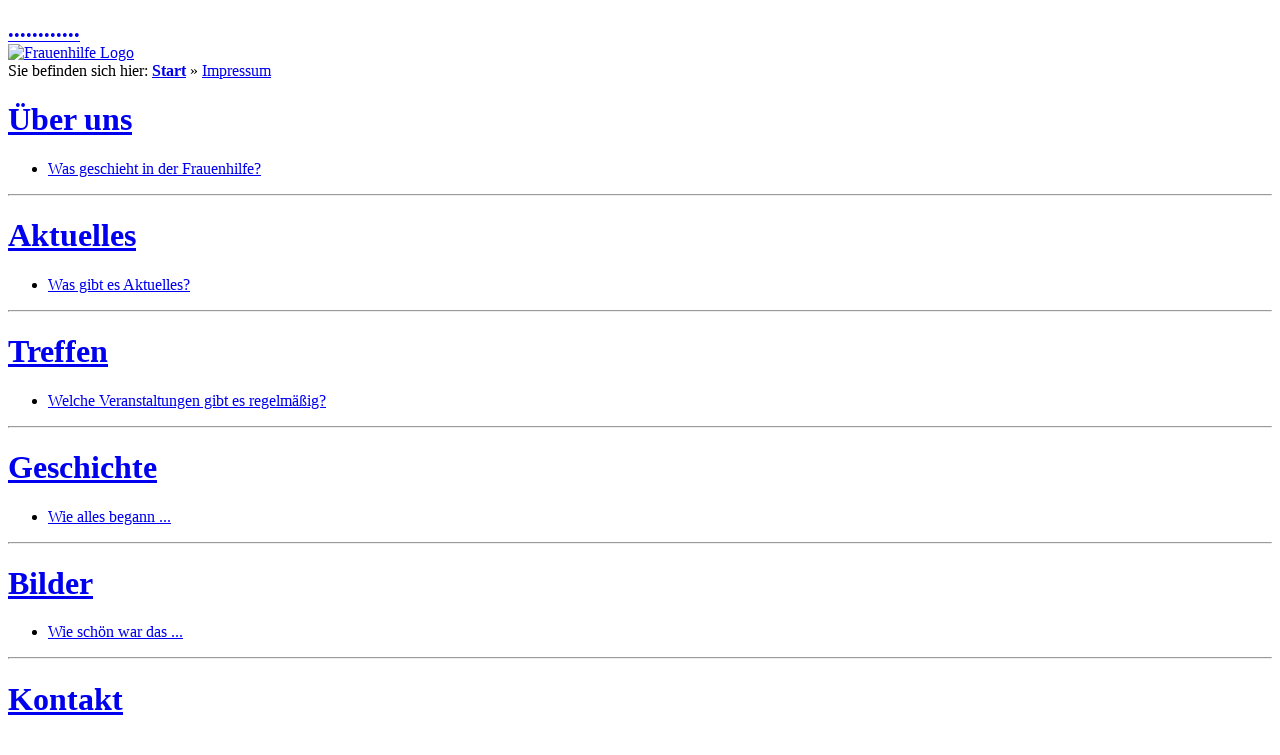

--- FILE ---
content_type: text/html; charset=UTF-8
request_url: https://www.frauenhilfe-ge.de/impressum/
body_size: 3197
content:
<!DOCTYPE html PUBLIC "-//W3C//DTD XHTML 1.0 Strict//EN" "http://www.w3.org/TR/xhtml1/DTD/xhtml1-strict.dtd">
<html xmlns="http://www.w3.org/1999/xhtml">
<head>
	<meta http-equiv="Content-Type" content="text/html; charset=UTF-8" />
	
	<meta name="author" content="IST planbar GmbH" />
	<meta name="publisher" content="IST planbar GmbH" />
	<meta name="copyright" content="Copyright 2012: IST planbar GmbH - Wir machen IT." />

	<title>Evangelische Frauenhilfe Stadtverband Gelsenkirchen e. V.</title>
	<link rel="stylesheet" type="text/css" href="https://www.frauenhilfe-ge.de/theme/frauenhilfe/css/reset.css" />
	<link rel="stylesheet" type="text/css" href="https://www.frauenhilfe-ge.de/theme/frauenhilfe/css/styles.css" />
	<link rel="stylesheet" type="text/css" href="https://www.frauenhilfe-ge.de/theme/frauenhilfe/css/printstyle.css" media="print" />
	
	<link rel="alternate stylesheet" type="text/css" href="https://www.frauenhilfe-ge.de/theme/frauenhilfe/css/g.css" media="screen" title="larger" />
	<link rel="alternate stylesheet" type="text/css" href="https://www.frauenhilfe-ge.de/theme/frauenhilfe/css/k.css" media="screen" title="smaller" />
	
	<script type="text/javascript" src="https://www.frauenhilfe-ge.de/theme/frauenhilfe/js/sw.js"></script>

	<meta http-equiv="Content-Type" content="text/html; charset=utf-8" />
<meta http-equiv="language" content="DE" />
<meta name="generator" content="argumentumCMS 1.75" />
<link rel="canonical" href="https://www.frauenhilfe-ge.de/impressum/" />
<link rel="index" title="Evangelische Frauenhilfe Stadtverband Gelsenkirchen e. V." href="https://www.frauenhilfe-ge.de/" />
<meta name="robots" content="index, follow" />
<meta name="description" content="Verantwortlicher im Sinne des Presserechts sowie Diensteanbieter nach § 5 des Telemediengesetzes und Betreiber der Webseite: Stadtverband der ev. Frauenhilfe Ge" />
    <script type="text/javascript" src="https://www.frauenhilfe-ge.de/plugins/i18n_gallery/js/jquery-1.4.3.min.js"></script>
    <script type="text/javascript" src="https://www.frauenhilfe-ge.de/plugins/i18n_gallery/js/jquery.cycle.all.min.js"></script>
			
	<link rel='index' title='Evangelische Frauenhilfe Stadtverband Gelsenkirchen e. V.' href='#' />
	
	<!--[if IE]>
        <link rel="stylesheet" type="text/css" href="https://www.frauenhilfe-ge.de/theme/frauenhilfe/css/styles_ie.css" />
	<![endif]-->
	
</head>
	<body>
		<div class="bg_footer">
		<div class="container">
				<div class="row">
					<div class="six columns head">
						<div class="slider">
							  <div id="gallery-cycle-slider-top" class="gallery gallery-cycle gallery-slider-top">
    <div class="gallery-container">
      <div class="gallery-slide" >
                        <div class="gallery-image"><img src="https://www.frauenhilfe-ge.de/data/uploads/bilder/01.jpg" alt=""/></div>      </div>
      <div class="gallery-slide" style="display:none">
                        <div class="gallery-image"><img src="https://www.frauenhilfe-ge.de/data/uploads/bilder/02.jpg" alt=""/></div>      </div>
      <div class="gallery-slide" style="display:none">
                        <div class="gallery-image"><img src="https://www.frauenhilfe-ge.de/data/uploads/bilder/03.jpg" alt=""/></div>      </div>
      <div class="gallery-slide" style="display:none">
                        <div class="gallery-image"><img src="https://www.frauenhilfe-ge.de/data/uploads/bilder/04.jpg" alt=""/></div>      </div>
      <div class="gallery-slide" style="display:none">
                        <div class="gallery-image"><img src="https://www.frauenhilfe-ge.de/data/uploads/bilder/05.jpg" alt=""/></div>      </div>
      <div class="gallery-slide" style="display:none">
                        <div class="gallery-image"><img src="https://www.frauenhilfe-ge.de/data/uploads/bilder/06.jpg" alt=""/></div>      </div>
      <div class="gallery-slide" style="display:none">
                        <div class="gallery-image"><img src="https://www.frauenhilfe-ge.de/data/uploads/bilder/07.jpg" alt=""/></div>      </div>
      <div class="gallery-slide" style="display:none">
                        <div class="gallery-image"><img src="https://www.frauenhilfe-ge.de/data/uploads/bilder/08.jpg" alt=""/></div>      </div>
      <div class="gallery-slide" style="display:none">
                        <div class="gallery-image"><img src="https://www.frauenhilfe-ge.de/data/uploads/bilder/09.jpg" alt=""/></div>      </div>
      <div class="gallery-slide" style="display:none">
                        <div class="gallery-image"><img src="https://www.frauenhilfe-ge.de/data/uploads/bilder/10.jpg" alt=""/></div>      </div>
      <div class="gallery-slide" style="display:none">
                        <div class="gallery-image"><img src="https://www.frauenhilfe-ge.de/data/uploads/bilder/11.jpg" alt=""/></div>      </div>
      <div class="gallery-slide" style="display:none">
                        <div class="gallery-image"><img src="https://www.frauenhilfe-ge.de/data/uploads/bilder/12.jpg" alt=""/></div>      </div>
    </div>
    <div class="gallery-control gallery-control-none">
<a href="https://www.frauenhilfe-ge.de/impressum/?lang=&pic=slider-top:-1" class="activeSlide">&#149;</a><a href="https://www.frauenhilfe-ge.de/impressum/?lang=&pic=slider-top:-2">&#149;</a><a href="https://www.frauenhilfe-ge.de/impressum/?lang=&pic=slider-top:-3">&#149;</a><a href="https://www.frauenhilfe-ge.de/impressum/?lang=&pic=slider-top:-4">&#149;</a><a href="https://www.frauenhilfe-ge.de/impressum/?lang=&pic=slider-top:-5">&#149;</a><a href="https://www.frauenhilfe-ge.de/impressum/?lang=&pic=slider-top:-6">&#149;</a><a href="https://www.frauenhilfe-ge.de/impressum/?lang=&pic=slider-top:-7">&#149;</a><a href="https://www.frauenhilfe-ge.de/impressum/?lang=&pic=slider-top:-8">&#149;</a><a href="https://www.frauenhilfe-ge.de/impressum/?lang=&pic=slider-top:-9">&#149;</a><a href="https://www.frauenhilfe-ge.de/impressum/?lang=&pic=slider-top:-10">&#149;</a><a href="https://www.frauenhilfe-ge.de/impressum/?lang=&pic=slider-top:-11">&#149;</a><a href="https://www.frauenhilfe-ge.de/impressum/?lang=&pic=slider-top:-12">&#149;</a>    </div>
  </div>
  <script type="text/javascript" charset="utf-8">
    $(document).ready(function(){
      $('.gallery-cycle.gallery-slider-top .gallery-control').empty();
		  $('.gallery-cycle.gallery-slider-top .gallery-container').cycle({ 
		    fx: "fade", 
		    speed: 1000,
		    timeout: 5000,
		    pause: 1
		  		  });
    });
  </script>
						</div>
					</div>
					<div class="one columns head">
					</div>	
					<div class="seventeen columns logo_print">
						<a href="https://www.frauenhilfe-ge.de/"><img class="head_logo" src="https://www.frauenhilfe-ge.de/theme/frauenhilfe/images/logo_frauenhilfe.png" title="Evangelische Frauenhilfe Stadtverband Gelsenkirchen e. V." alt="Frauenhilfe Logo" /></a>
					</div>
					<div class="seventeen columns bread_high">
						<span class="bread">Sie befinden sich hier:&nbsp;<a href="https://www.frauenhilfe-ge.de/" title="Start"><strong>Start</strong></a> &raquo; <span class="breadcrumb"><a href="https://www.frauenhilfe-ge.de/impressum/" title="Impressum">Impressum</a></span></span>
					</div>						
				</div>
			</div>
			
		<div class="clear"></div>
		<div class="container">
			<div class="row">
				<div class="twentyfour columns spacer">
	
				</div> 
			</div>
		</div>
		<div class="container">
			<div class="row">
				<div class="six columns sidebar">
					<div class="sidebar_navi"><h1>
	<a href="http://www.frauenhilfe-ge.de/ueber-uns">&Uuml;ber uns</a></h1>
<ul>
	<li>
		<a href="http://www.frauenhilfe-ge.de/ueber-uns">Was geschieht in der Frauenhilfe?</a></li>
</ul>
</div>
						<hr />
					<div class="sidebar_navi"><h1>
	<a href="http://www.frauenhilfe-ge.de/aktuelles">Aktuelles</a></h1>
<ul>
	<li>
		<a href="http://www.frauenhilfe-ge.de/aktuelles">Was gibt es Aktuelles?</a></li>
</ul>
</div>
						<hr />
					<div class="sidebar_navi"><h1>
	<a href="http://www.frauenhilfe-ge.de/treffen">Treffen </a></h1>
<ul>
	<li>
		<a href="http://www.frauenhilfe-ge.de/treffen">Welche Veranstaltungen gibt es regelm&auml;&szlig;ig?</a></li>
</ul>
</div>
						<hr />
					<div class="sidebar_navi"><h1>
	<a href="http://www.frauenhilfe-ge.de/geschichte">Geschichte </a></h1>
<ul>
	<li>
		<a href="http://www.frauenhilfe-ge.de/geschichte">Wie alles begann ...</a></li>
</ul>
</div>
						<hr />
					<div class="sidebar_navi"><h1>
	<a href="http://www.frauenhilfe-ge.de/bilder">Bilder </a></h1>
<ul>
	<li>
		<a href="http://www.frauenhilfe-ge.de/bilder">Wie sch&ouml;n war das ...</a></li>
</ul>
</div>
						<hr />
					<div class="sidebar_navi"><h1>
	<a href="http://www.frauenhilfe-ge.de/kontakt">Kontakt</a></h1>
<ul>
	<li>
		<a href="http://www.frauenhilfe-ge.de/kontakt">Wen kann ich ansprechen?</a></li>
</ul>
</div>
						<hr />
					<div class="sidebar_navi"><h1>
	<a href="http://www.frauenhilfe-ge.de/impressum">Impressum </a></h1>
<ul>
	<li>
		<a href="http://www.frauenhilfe-ge.de/impressum">Wer ist f&uuml;r diese Seite verantwortlich?</a></li>
</ul>
</div>
					<div class="sidebar_tools">
						<ul class="sidebar_fontsize">
							<li>Schriftgröße: </li>
							<li class="large"><a href="#" onclick="setActiveStyleSheet('larger'); return false;" accesskey="+" class="tool_btn">+</a></li>
							<li class="normal"><a href="#" onclick="setActiveStyleSheet('screen'); return false;" accesskey="o" class="tool_btn">-</a></li>
						</ul>
						<ul class="sidebar_contrast">
							<li>Kontrast: </li>
							<li class="list_space">&nbsp;</li>
							<li class="small"><a href="#" onclick="setActiveStyleSheet('smaller'); return false;" class="contrast_high">T</a></li>
							<li><a href="#" onclick="setActiveStyleSheet('screen'); return false;" class="contrast_normal">T</a></li>
						</ul>
					</div>
				</div>
				<div class="one columns head">
				</div>	
				<div class="seventeen columns content">
					<div class="content_text">
						<h1>Impressum</h1>
						<p>Verantwortlicher im Sinne des Presserechts sowie Diensteanbieter nach § 5 des <a href="http://www.gesetze-im-internet.de/tmg/">Telemediengesetzes</a> und Betreiber der Webseite:</p>

<p>&nbsp;</p>

<p><strong>Stadtverband der ev. Frauenhilfe Gelsenkirchen</strong></p>

<p><strong>Ute Gaub</strong><br />
1. Vorsitzende,<br />
Telefon 0157 720 85 493.<br />
<a href="mailto:utegaub@cityweb.de?subject=Frauenhilfe">utegaub@cityweb.de</a></p>

<p>&nbsp;</p>

<p>Amtsgericht Gelsenkirchen - Vereinsregisternummer 654</p>

<p>Alle in unseren Internet-Seiten enthaltenen Angaben und Informationen wurden sorgfältig recherchiert und geprüft. Für Richtigkeit, Vollständigkeit und Aktualität können wir jedoch keine Gewähr übernehmen. Dies gilt auch für Internet-Seiten anderer Teledienste-Anbieter, zu denen Sie über einen Hyperlink gelangen. Für den Inhalt dieser Seiten übernehmen wir keine Verantwortung.</p>

<p>&nbsp;</p>

<p>Konzeption, Design und Realisierung</p>

<p>IST planbar GmbH<br />
Erlbruch 38<br />
45657 Recklinghausen</p>

<p>Telefon: 02361 957 377 1<br />
Fax: 02361 957 377 90<br />
<a href="mailto:info@istplanbar.de">info@istplanbar.de</a><a href="http://www.istplanbar.de" title="IST planbar GmbH - Wir machen IT."><img alt="Logo IST planbar" src="/acms/data/uploads/bilder/logo_istplanbar.jpg" style="border: medium none !important; float: right; width: 290px; height: 75px;" title="IST planbar - Wir machen IT." /></a><br />
&nbsp;</p>

<p>&nbsp;</p>

<p>&nbsp;</p>

<p>Eine Vervielfältigung der Seiten oder ihrer Inhalte bedarf unserer vorherigen schriftlichen Zustimmung, soweit die Vervielfältigung nicht ohnehin gesetzlich gestattet ist.</p>

<p>&nbsp;</p>

<h3>Urheber- und Kennzeichnungsrecht</h3>

<p>Alle Fotos und Gestaltungselemente dieser Internetseite sind - sofern nicht ein anderes Copyright angegeben ist - urheberrechtlich geschützt. Jede Verwertung außerhalb der engen Grenzen des Urheberrechtsgesetzes ist ohne unsere Zustimmung unzulässig und strafbar. Alle innerhalb des Internetangebotes genannten und ggf. durch Dritte geschützten Marken- und Warenzeichen unterliegen uneingeschränkt den Bestimmungen des jeweils gültigen Kennzeichenrechts und den Besitzrechten der jeweiligen eingetragenen Eigentümer. Allein durch bloße Nennung ist nicht der Schluss zu ziehen, dass Markenzeichen nicht durch Rechte Dritter geschützt sind. Die Nutzungsrechte der Rubrikbilder wurden erteilt.</p>
					</div>
				</div>
			</div>		
		</div>	
		<div class="clear"></div>
		<div class="container">
			<div class="row">
				<div class="twentyfour columns spacer">
	
				</div> 
			</div>
		</div>
		<div id="footer">
			<div class="row">
			<div class="six columns">
				</div>
					<div class="one columns">
					</div>
				<div class="seventeen columns footer">
					<p style="text-align: center;">
	<img alt="" height="102" src="/data/uploads/bilder/01.jpg" style="width: 135px; height: 102px;" width="135" /> &nbsp;&nbsp; &nbsp; <img alt="" height="102" src="/data/uploads/bilder/02.jpg" style="width: 134px; height: 102px;" width="134" /> &nbsp;&nbsp; &nbsp;&nbsp; <img alt="" height="103" src="/data/uploads/bilder/04.jpg" style="width: 136px; height: 103px;" width="136" /></p>
				</div>
			</div>
		</div>
		<div class="container">
			<div class="row">
				<div class="twentyfour columns spacer_bottom">
	
				</div> 
			</div>
		</div>
		<div class="clear"></div>
		
		</div>
	</body>
</html>
